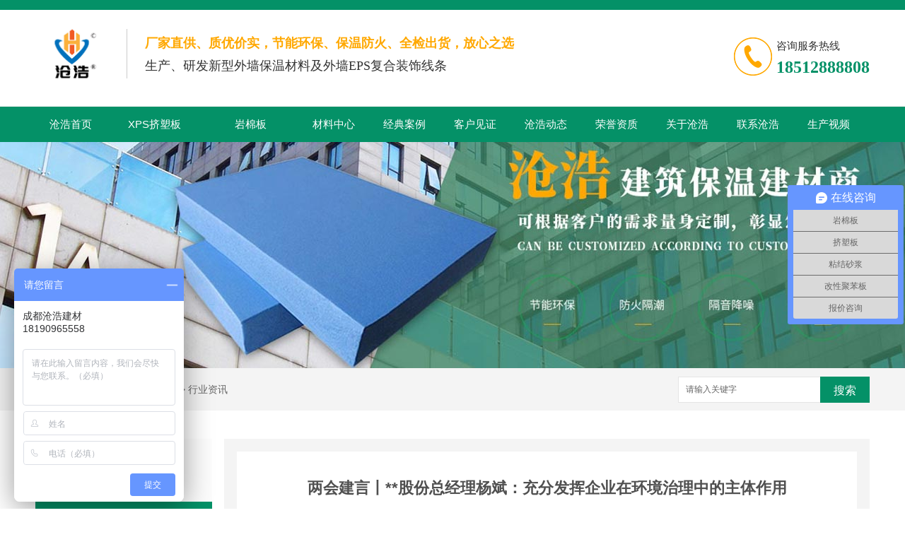

--- FILE ---
content_type: text/html; charset=utf-8
request_url: http://www.cdchjc.cn/24/720475.html
body_size: 26873
content:
<!DOCTYPE html PUBLIC "-//W3C//DTD XHTML 1.0 Transitional//EN" "http://www.w3.org/TR/xhtml1/DTD/xhtml1-transitional.dtd">
<html xmlns="http://www.w3.org/1999/xhtml">
<head>
<meta http-equiv="Content-Type" content="text/html; charset=utf-8" />
<link href="/templates/pc_wjdh/favicon.ico" rel="icon" type="image/x-icon" />
<link href="/templates/pc_wjdh/favicon.ico" rel="shortcut icon" type="image/x-icon" />
<link rel="bookmark" href="/templates/pc_wjdh/favicon.ico" type="image/x-icon" />
<meta name="Copyright" content="All Rights Reserved btoe.cn" />
<meta http-equiv="X-UA-Compatible" content="IE=edge,chrome=1" />
<title>两会建言丨**股份总经理杨斌：充分发挥企业在环境治理中的主体作用,两会建言丨**股份总经理杨斌：充分发挥企业在环境治理中的主体作用-成都沧浩建材有限公司</title>
<meta name="keywords" content="两会建言丨**股份总经理杨斌：充分发挥企业在环境治理中的主体作用" />
<meta name="description" content="**股份总经理杨斌建言：为加快实现生态文明建设目标，建议进一步发挥市场在资源配置中的决定性作用，让企业成为环境治理的主体力量，一方面，要妥善处理好政府与市场的关系。政府作用体现在定方向、定规则，通过高质量的制度供给，构建现代环境治理体系。另一方面，要更加重视法治文化和契约精神，应清理整顿环境领域的政务失信违约行为，废除..." />
<link href="/templates/pc_wjdh/css/css.css" rel="stylesheet" type="text/css" />
<link href="/templates/pc_wjdh/css/common.css" rel="stylesheet" type="text/css" />
<script src="/templates/pc_wjdh/js/n/WJDH_common.js"></script>
<script type="text/javascript" src="/templates/pc_wjdh/js/n/jquery.qrcode.min.js"></script>
<script src="/templates/pc_wjdh/js/n/qrcode.js"></script>
<script src="/templates/pc_wjdh/js/n/baidupush.js"></script>
<meta name="baidu-site-verification" content="codeva-ohOuH7olaJ" /><script>
var _hmt = _hmt || [];
(function() {
  var hm = document.createElement("script");
  hm.src = "https://hm.baidu.com/hm.js?7995ea80d705ff02ae9e79b180aa2449";
  var s = document.getElementsByTagName("script")[0]; 
  s.parentNode.insertBefore(hm, s);
})();
</script>
</head>
<body>
	<div class="header">

			<div class="content-1">

				<h1 class="logo left">

					<a href="/">

						<img src="http://img.dlwjdh.com/upload/5858/201221/256d6b5632bc0bc2bc4023e4ceb3bcaf@850X850.jpg" alt="成都沧浩建材有限公司"/>

					</a>

				</h1>

				<div class="logo-title left">

					<h4>厂家直供、质优价实，节能环保、保温防火、全检出货，放心之选</h4>

					<p>生产、研发新型外墙保温材料及外墙EPS复合装饰线条</p>

				</div>

				

				<div class="header-tel right">

					<span>咨询服务热线</span>

					<h4>18512888808</h4>

				</div>

			

			<div class="clearboth"></div>

			</div>

		</div>

		<!--Nav-->

		<div class="webq_top_menu_x" id="fixedNav">



			<div class="webq_top_menu">

			<ul>

			

			<li> <a href="/" title="沧浩首页">沧浩首页 </a> </li>

			

			<li><a href="/49/" title="XPS挤塑板">XPS挤塑板</a>

			

			<div class="liqsub c_id_49"> 

				

			</div>

			</li>

			

			<li><a href="/65012/" title="岩棉板">岩棉板</a>

			

			<div class="liqsub c_id_65012"> 

				

			</div>

			</li>

			

			<li><a href="/48/" title="材料中心">材料中心</a>

			

			<div class="liqsub c_id_48"> 

				

						<ul class="liqsub_1">

						<i><a href="/49/" title="XPS挤塑板">XPS挤塑板</a></i>

						

						<li><a href="/49/2233038.html" title="成都挤塑板">成都挤塑板</a></li>

						

						<li><a href="/49/86856.html" title="成都XPS挤塑板厂家">成都XPS挤塑板厂家</a></li>

						

						<li><a href="/49/86854.html" title="成都XPS挤塑板批发">成都XPS挤塑板批发</a></li>

						

						<li><a href="/49/85509.html" title="成都XPS挤塑板">成都XPS挤塑板</a></li>

						

						</ul>

					

						<ul class="liqsub_1">

						<i><a href="/65012/" title="岩棉板">岩棉板</a></i>

						

						<li><a href="/65012/326574.html" title="成都岩棉板特点">成都岩棉板特点</a></li>

						

						<li><a href="/65012/86861.html" title="成都岩棉板生产">成都岩棉板生产</a></li>

						

						<li><a href="/65012/86858.html" title="成都岩棉板厂家">成都岩棉板厂家</a></li>

						

						</ul>

					

						<ul class="liqsub_1">

						<i><a href="/51/" title="聚合聚苯板">聚合聚苯板</a></i>

						

						<li><a href="/51/775386.html" title="成都聚合聚苯板特点及应用">成都聚合聚苯板特点及应用</a></li>

						

						<li><a href="/51/86870.html" title="成都聚合聚苯板销售">成都聚合聚苯板销售</a></li>

						

						<li><a href="/51/85537.html" title="成都聚合聚苯板">成都聚合聚苯板</a></li>

						

						</ul>

					

						<ul class="liqsub_1">

						<i><a href="/50/" title="水泥基发泡保温板">水泥基发泡保温板</a></i>

						

						<li><a href="/50/86970.html" title="水泥基发泡保温板哪家好">水泥基发泡保温板哪家好</a></li>

						

						<li><a href="/50/85549.html" title="成都水泥基发泡保温板">成都水泥基发泡保温板</a></li>

						

						</ul>

					

						<ul class="liqsub_1">

						<i><a href="/59596/" title="EPS线条">EPS线条</a></i>

						

						<li><a href="/59596/1565350.html" title="成都EPS线条">成都EPS线条</a></li>

						

						<li><a href="/59596/288330.html" title="成都eps线条安装工艺">成都eps线条安装工艺</a></li>

						

						<li><a href="/59596/86976.html" title="成都EPS线条生产">成都EPS线条生产</a></li>

						

						</ul>

					

						<ul class="liqsub_1">

						<i><a href="/13142/" title="聚苯泡沫板">聚苯泡沫板</a></i>

						

						<li><a href="/13142/86983.html" title="成都聚苯泡沫板厂家">成都聚苯泡沫板厂家</a></li>

						

						</ul>

					

						<ul class="liqsub_1">

						<i><a href="/57172/" title="新型耐火保温材料">新型耐火保温材料</a></i>

						

						</ul>

					

						<ul class="liqsub_1">

						<i><a href="/47/" title="泡沫玻璃保温板">泡沫玻璃保温板</a></i>

						

						<li><a href="/47/88743.html" title="泡沫玻璃保温板厂家">泡沫玻璃保温板厂家</a></li>

						

						<li><a href="/47/88741.html" title="泡沫玻璃保温板">泡沫玻璃保温板</a></li>

						

						</ul>

					

						<ul class="liqsub_1">

						<i><a href="/52/" title="抗裂砂浆">抗裂砂浆</a></i>

						

						<li><a href="/52/86996.html" title="成都抗裂砂浆生产">成都抗裂砂浆生产</a></li>

						

						<li><a href="/52/86994.html" title="成都抗裂砂浆厂家">成都抗裂砂浆厂家</a></li>

						

						<li><a href="/52/85895.html" title="成都抗裂砂浆">成都抗裂砂浆</a></li>

						

						</ul>

					

						<ul class="liqsub_1">

						<i><a href="/27498/" title="不燃型膨胀聚苯乙烯保温板(颗粒型)">不燃型膨胀聚苯乙烯保温板(颗粒型)</a></i>

						

						<li><a href="/27498/2233040.html" title="成都不燃型颗粒板">成都不燃型颗粒板</a></li>

						

						</ul>

					

						<ul class="liqsub_1">

						<i><a href="/27632/" title="玻化微珠颗粒">玻化微珠颗粒</a></i>

						

						<li><a href="/27632/87007.html" title="成都玻化微珠颗粒价格">成都玻化微珠颗粒价格</a></li>

						

						<li><a href="/27632/87004.html" title="成都玻化微珠颗粒厂家">成都玻化微珠颗粒厂家</a></li>

						

						<li><a href="/27632/85902.html" title="成都玻化微珠颗粒">成都玻化微珠颗粒</a></li>

						

						</ul>

					

						<ul class="liqsub_1">

						<i><a href="/48046/" title="网格布">网格布</a></i>

						

						<li><a href="/48046/87013.html" title="成都网格布生产">成都网格布生产</a></li>

						

						<li><a href="/48046/87009.html" title="成都网格布哪家好">成都网格布哪家好</a></li>

						

						<li><a href="/48046/85962.html" title="成都网格布">成都网格布</a></li>

						

						</ul>

					

						<ul class="liqsub_1">

						<i><a href="/71022/" title="珍珠岩棉板">珍珠岩棉板</a></i>

						

						<li><a href="/71022/86990.html" title="成都珍珠岩棉板加工">成都珍珠岩棉板加工</a></li>

						

						</ul>

					

						<ul class="liqsub_1">

						<i><a href="/96806/" title="珍珠岩保温板">珍珠岩保温板</a></i>

						

						<li><a href="/96806/2071373.html" title="珍珠岩保温板">珍珠岩保温板</a></li>

						

						</ul>

					

			</div>

			</li>

			

			<li><a href="/57/" title="经典案例">经典案例</a>

			

			<div class="liqsub c_id_57"> 

				

			</div>

			</li>

			

			<li><a href="/60/" title="客户见证">客户见证</a>

			

			<div class="liqsub c_id_60"> 

				

			</div>

			</li>

			

			<li><a href="/22/" title="沧浩动态">沧浩动态</a>

			

			<div class="liqsub c_id_22"> 

				

						<ul class="liqsub_1">

						<i><a href="/23/" title="公司头条">公司头条</a></i>

						

						<li><a href="/23/2114186.html" title="成都XPS挤塑板：环保耐用的建筑保温材料">成都XPS挤塑板：环保耐用的建筑保温材料</a></li>

						

						<li><a href="/23/2111818.html" title="成都水泥基发泡保温板：保温解决方案">成都水泥基发泡保温板：保温解决方案</a></li>

						

						<li><a href="/23/2104682.html" title="成都水泥基发泡保温板：节能的建筑保温材料选择">成都水泥基发泡保温板：节能的建筑保温材料选择</a></li>

						

						<li><a href="/23/2101697.html" title="成都聚合聚苯板">成都聚合聚苯板</a></li>

						

						<li><a href="/23/2101330.html" title="成都岩棉板">成都岩棉板</a></li>

						

						<li><a href="/23/2095156.html" title="绿色低碳，成都XPS挤塑板让我们的生活更美好">绿色低碳，成都XPS挤塑板让我们的生活更美好</a></li>

						

						<li><a href="/23/2088692.html" title="成都XPS挤塑板：高效隔热的好帮手">成都XPS挤塑板：高效隔热的好帮手</a></li>

						

						<li><a href="/23/2087601.html" title="成都xps挤塑板">成都xps挤塑板</a></li>

						

						<li><a href="/23/2078786.html" title="不论大到小，成都XPS挤塑板都能完美应对">不论大到小，成都XPS挤塑板都能完美应对</a></li>

						

						<li><a href="/23/2077855.html" title="成都XPS挤塑板：节能环保的理想选择">成都XPS挤塑板：节能环保的理想选择</a></li>

						

						<li><a href="/23/2072991.html" title="谈一谈成都岩棉板的特点和用途">谈一谈成都岩棉板的特点和用途</a></li>

						

						<li><a href="/23/2032851.html" title="谈谈成都xps挤塑板怎么做到墙面保温隔热？">谈谈成都xps挤塑板怎么做到墙面保温隔热？</a></li>

						

						<li><a href="/23/2012299.html" title="【保温材料】讲讲成都XPS挤塑板的性能特点有哪些">【保温材料】讲讲成都XPS挤塑板的性能特点有哪些</a></li>

						

						<li><a href="/23/1968888.html" title="【保温材料】成都xps挤塑板">【保温材料】成都xps挤塑板</a></li>

						

						<li><a href="/23/1936699.html" title="放置一段时间后变形的原因成都xps挤塑板板材">放置一段时间后变形的原因成都xps挤塑板板材</a></li>

						

						</ul>

					

						<ul class="liqsub_1">

						<i><a href="/24/" title="行业资讯">行业资讯</a></i>

						

						<li><a href="/24/123975.html" title="您知道成都xps挤塑板的生产工艺吗">您知道成都xps挤塑板的生产工艺吗</a></li>

						

						</ul>

					

						<ul class="liqsub_1">

						<i><a href="/25/" title="常见问题">常见问题</a></i>

						

						<li><a href="/25/378801.html" title="原来成都聚苯板特点是这样的呀">原来成都聚苯板特点是这样的呀</a></li>

						

						<li><a href="/25/94809.html" title="如何延长成都EPS线条设备的使用寿命">如何延长成都EPS线条设备的使用寿命</a></li>

						

						<li><a href="/25/86064.html" title="成都岩棉板与网织增强岩棉板的区别你知道吗">成都岩棉板与网织增强岩棉板的区别你知道吗</a></li>

						

						<li><a href="/25/86043.html" title="成都岩棉板为什么被广泛应用于外墙保温系统中">成都岩棉板为什么被广泛应用于外墙保温系统中</a></li>

						

						</ul>

					

						<ul class="liqsub_1">

						<i><a href="/789/" title="其他">其他</a></i>

						

						</ul>

					

			</div>

			</li>

			

			<li><a href="/56/" title="荣誉资质">荣誉资质</a>

			

			<div class="liqsub c_id_56"> 

				

			</div>

			</li>

			

			<li><a href="/54/" title="关于沧浩">关于沧浩</a>

			

			<div class="liqsub c_id_54"> 

				

			</div>

			</li>

			

			<li><a href="/55/" title="联系沧浩">联系沧浩</a>

			

			<div class="liqsub c_id_55"> 

				

			</div>

			</li>

			

			<li><a href="/43231/" title="生产视频">生产视频</a>

			

			<div class="liqsub c_id_43231"> 

				

			</div>

			</li>

			

		

			</ul>

			</div>

			</div>

<div class="wjdh-banner" style="background-image: url(http://img.dlwjdh.com/upload/5858/190110/8af721d086fe4dc4d92ab1571c84497e@1920X320.jpg);"></div>
<input id="thumbimg" type="hidden" value="2,0">

<div class="breadcrumb-search">
  <div class="container">
    <div class="breadcrumb pull-left"> <img alt="当前位置" src="/templates/pc_wjdh/img/home.png">
      当前位置：<a href="/">首页</a>&nbsp;&gt;&nbsp;<a href="/22/">沧浩动态</a>&nbsp;&gt;&nbsp;<a href="/24/">行业资讯</a>
    </div>
    <div class="wjdh-search pull-right">
      <div class="form pull-right">
        <input type="text" onblur="if (value ==''){value='请输入关键字'}" onclick="if(this.value=='请输入关键字')this.value=''" value="请输入关键字" class="search-t" id="keywords" name="keywords" onkeydown="if(event.keyCode==13){SiteSearchkwf('#keywords');return false};">
        <button type="submit" class="search-s" onclick="wjdh.methods.search('#keywords');"> 搜索</button>
      </div>
      <div class="search-key pull-right"> </div>
    </div>
  </div>
</div>

<div class="container">
  <div class="side-bar pull-left">
    <div class="side-bar-tit">
      
      <h2> <i></i>沧浩动态</h2>
      <span>News</span>
      
    </div>
    
    <dl>
      <dt><i></i><a href="/23/" title="公司头条">公司头条</a></dt>
      
    </dl>
    
    <dl>
      <dt><i></i><a href="/24/" title="行业资讯">行业资讯</a></dt>
      
    </dl>
    
    <dl>
      <dt><i></i><a href="/25/" title="常见问题">常见问题</a></dt>
      
    </dl>
    
    <dl>
      <dt><i></i><a href="/789/" title="其他">其他</a></dt>
      
    </dl>
    <dl id="wjdh-side-hot">
  <dt><i></i><a href="/48/" title="热门推荐">热门推荐</a></dt>
  <ul>
    
    <li>
      <div class="img"> <a href="/49/2233038.html"> <img data-thumb="0" src="http://img.dlwjdh.com/upload/5858/240619/9692b1503cabdd6b3e087160e70c4867.jpg" alt="成都挤塑板"> </a> </div>
      <a href="/49/2233038.html" class="title-a">成都挤塑板</a> </li>
    
    <li>
      <div class="img"> <a href="/96806/2071373.html"> <img data-thumb="0" src="http://img.dlwjdh.com/upload/5858/230518/13da17b4d0dde82df1be86a4b6dbfbab.jpg" alt="珍珠岩保温板"> </a> </div>
      <a href="/96806/2071373.html" class="title-a">珍珠岩保温板</a> </li>
    
    <li>
      <div class="img"> <a href="/59596/1565350.html"> <img data-thumb="0" src="http://img.dlwjdh.com/upload/5858/210913/70e34eecf53dbcd5ae50f75de5cfab9a.jpg" alt="成都EPS线条"> </a> </div>
      <a href="/59596/1565350.html" class="title-a">成都EPS线条</a> </li>
    
    <li>
      <div class="img"> <a href="/51/775386.html"> <img data-thumb="0" src="http://img.dlwjdh.com/upload/5858/200629/5c2d525e34691da7c0f97dcd2465bb23.jpg" alt="成都聚合聚苯板特点及应用"> </a> </div>
      <a href="/51/775386.html" class="title-a">成都聚合聚苯板特点及应用</a> </li>
    
    <li>
      <div class="img"> <a href="/57172/775344.html"> <img data-thumb="0" src="http://img.dlwjdh.com/upload/5858/200629/d4b77e87c86cc1632ea1ab42fb007b93.jpg" alt="成都新型耐火保温材料"> </a> </div>
      <a href="/57172/775344.html" class="title-a">成都新型耐火保温材料</a> </li>
    
  </ul>
</dl>

    
  </div>
  <div class="wjdh-main pull-right">
    <div class="content-show">
      <div class="page-about">
        <h3> 两会建言丨**股份总经理杨斌：充分发挥企业在环境治理中的主体作用 </h3>
        <div class="news_author"> 作者：admin 发布日期：
          2020-05-29
          <a href="#" class="scan" title="二维码分享">二维码分享
          <div id="qrcode" style="display: none"> </div>
          </a> </div>
        <div class="page-content"> <p>首创股份总经理杨斌建言：为加快实现生态文明建设目标，建议进一步发挥市场在资源配置中的决定性作用，让企业成为环境治理的主体力量，一方面，要妥善处理好政府与市场的关系。政府作用体现在定方向、定规则，通过高质量的制度供给，构建现代环境治理体系。另一方面，要更加重视法治文化和契约精神，应清理整顿环境领域的政务失信违约行为，废除显失公平的法规条款，推动营商环境持续优化，不断增强企业投资信心。</p><p class="ai_wjdhcms">本文转载自见能源之新，内容均来自于互联网，不代表本站观点，内容版权归属原作者及站点所有，如有对您造成影响，请及时联系我们予以删除！</p> </div>
      </div>
      <div class="adjacent">
        <ul>
          <li>上一篇：<a href="/24/711933.html">吊篮应该注意的问题有哪些？</a></li>
          <li>下一篇：<a href="/24/731465.html">央行就新版绿色债券目录征求意见 三级分类细化增加为四类</a></li>
        </ul>
      </div>
      <div class="relevant">
        <div class="title"> <a href="/24/" class="back">【返回列表】</a>
          <h3> 【推荐阅读】↓</h3>
          <div class="tag"> </div>
        </div>
        <div class="content">
          <ul>
            
            <li><a href="/789/2350687.html" title="成都市聚合聚苯板行业发展现状分析">成都市聚合聚苯板行业发展现状分析</a> </li>
            
            <li><a href="/789/2349290.html" title="成都聚合聚苯板的生产工艺与应用探析">成都聚合聚苯板的生产工艺与应用探析</a> </li>
            
            <li><a href="/789/2349237.html" title="成都岩棉板">成都岩棉板</a> </li>
            
            <li><a href="/789/2345195.html" title="成都XPS挤塑板行业发展现状与未来趋势研究">成都XPS挤塑板行业发展现状与未来趋势研究</a> </li>
            
            <li><a href="/789/2341688.html" title="成都XPS挤塑板在建筑节能中的作用探讨">成都XPS挤塑板在建筑节能中的作用探讨</a> </li>
            
            <li><a href="/789/2338883.html" title="成都地区XPS挤塑板施工案例分享">成都地区XPS挤塑板施工案例分享</a> </li>
            
            <li><a href="/789/2337946.html" title="成都xps挤塑板">成都xps挤塑板</a> </li>
            
            <li><a href="/789/2335141.html" title="成都XPS挤塑板制造商排名及产品比较">成都XPS挤塑板制造商排名及产品比较</a> </li>
            
            <li><a href="/789/2331689.html" title="成都市XPS挤塑板价格走势及市场前景展望">成都市XPS挤塑板价格走势及市场前景展望</a> </li>
            
            <li><a href="/789/2329431.html" title="成都XPS挤塑板的优势与应用领域分析">成都XPS挤塑板的优势与应用领域分析</a> </li>
            
          </ul>
          <div class="clearfix"> </div>
        </div>
      </div>
    </div>
  </div>
  <div class="clearfix"> </div>
  <div class="line"> </div>
  
</div>
<!--footer start-->
<div class="footer">
			<div class="footer-content-1">
			<div class="content-1">
				<div class="footer-left left">
					<b><i class="footer-1"></i>欢迎来电咨询</b>
					<p></p>
					<p>18512888808</p>
					<b class="pt">E-MAIL</b>
					<p class="footer-ll">758649476@qq.com</p>
				</div>
				<div class="footer-content left">
					 Copyright &copy; 2018 成都沧浩建材有限公司 版权所有&nbsp; 备案号：<a href="http://beian.miit.gov.cn" target="_blank" title="蜀ICP备18032946号-1" rel="nofollow">蜀ICP备18032946号-1</a> &nbsp; <a href="/sitemap.html" title="网站地图">网站地图</a>&nbsp;&nbsp;<a href="/rss.xml" title="RSS">RSS </a>&nbsp;&nbsp;<a href="/sitemap.xml" title="XML">XML </a><br>
					联系人：杜经理&nbsp; 咨询热线：18512888808<br>
					公司地址：四川省德阳市绵竹市广济镇火烧埝社区7组              成都市彭州市南部新城观澜府 2栋1单元801<br>
					技术支持：<a href=" http://www.cddlwx.com" target="_blank" rel="external nofollow" title="动力无限">动力无限</a>&nbsp;&nbsp;<a href="http://www.wjdhcms.com" target="_blank" rel="external nofollow" title="万家灯火"><img src="http://img.dlwjdh.com/upload/8.png" width="99px" height="18px" title="万家灯火" alt="万家灯火"></a>&nbsp;&nbsp;<script type="text/javascript">var cnzz_protocol = (("https:" == document.location.protocol) ? " https://" : " http://");document.write(unescape("%3Cspan id='cnzz_stat_icon_1275877016'%3E%3C/span%3E%3Cscript src='" + cnzz_protocol + "s11.cnzz.com/stat.php%3Fid%3D1275877016%26show%3Dpic' type='text/javascript'%3E%3C/script%3E"));</script>
				</div>
				<div class="footer-right right">
					<img src="http://img.dlwjdh.com/upload/5858/190107/3c0a7e0bd5ac8267dd2e9d626396cb9b@260X260.png" alt="二维码">
				</div>
				<div class="clearboth"></div>
			</div>
			</div>
</div>
<!--footer end-->
<script type="text/javascript" src="http://tongji.wjdhcms.com/js/tongji.js?siteid=8336041a6899d0bce657dcd29409cf7e"></script><script type="text/javascript" src="http://cdchjc.s1.dlwjdh.com/upload/5858/kefu.js?color=049167"></script>
<script src="/templates/pc_wjdh/js/n/base.js" type="text/javascript" charset="utf-8"></script>
<script>
var _hmt = _hmt || [];
(function() {
  var hm = document.createElement("script");
  hm.src = "https://hm.baidu.com/hm.js?7995ea80d705ff02ae9e79b180aa2449";
  var s = document.getElementsByTagName("script")[0]; 
  s.parentNode.insertBefore(hm, s);
})();
</script>
<script>
(function(){
    var bp = document.createElement('script');
    var curProtocol = window.location.protocol.split(':')[0];
    if (curProtocol === 'https') {
        bp.src = 'https://zz.bdstatic.com/linksubmit/push.js';
    }
    else {
        bp.src = 'http://push.zhanzhang.baidu.com/push.js';
    }
    var s = document.getElementsByTagName("script")[0];
    s.parentNode.insertBefore(bp, s);
})();
</script><style>
.breadcrumb a:hover ,.side-bar .side-bar-tit h2,.wjdh-title h3,.wjdh-title h3 a ,.pages a:hover,.pages span:hover ,.relevant .title h3,.wjdh-h3 h3 a,.image-list .content ul li:hover .title-a ,.text-list ul li:hover dd a ,.express-lane dl dd a:hover,.bottom-contact .tel p span,.list01 .list ul li:hover .date span,.list02 .list ul li:hover .info .title-a,.news-list ul li:hover .more,.news-center-company .company-list .title dl,.news-center-company .company-list .title .title-h3 h3 a,.news-center-company .company-list .list ul li:hover .date span,.product-list ul li:hover .info .title-a ,.product-list ul li:hover .info .more,.prohead .hright .title-a ,.prohead .hright .info ul li ,.prohead .hright .info ul li a,.prohead .hright .tel,.prohead .hright .tel span  {color: #049167;}.wjdh-search .search-s,.side-bar .side-bar-tit i ,.side-bar dl dt ,.side-bar dl .cur a,.side-bar dl dd:hover a,.side-bar dl .tag a:hover ,.side-contact .side-contact-phone,.wjdh-title .tagcell span ,.pages .current ,.image-list .content ul li .border-top,.image-list .content ul li .border-right,.image-list .content ul li .border-bottom,.image-list .content ul li .border-left ,.image-list .content ul li:hover .more,.text-list ul li .border-top,.text-list ul li .border-bottom ,.text-list dl dt i,.cat-menu .menu-list .cur a,.cat-menu .menu-list span:hover a ,.list01 .list01-top:hover .info .more,.list01 .list01-top .tag-hot,.list01 .list ul li:hover .more,.list02 .list ul li:hover .info .more,.list03 .list ul li .info i em , .news-center-company .company-top dl,.news-center-company .company-top ul li:hover .more ,.news-center-company .company-list .list ul li:hover .more,.industry .industry-left .industry-title,.industry .industry-right .list ul li:hover,.industry .industry-right .list ul li:hover .more,.hot-rec .content .info .title-a,.hot-rec .content .info .online,.message-page-box .submit:hover,.prohead .hright .online a{background-color: #049167;}.wjdh-search .search-s ,.pages a:hover,.pages span:hover,.pages .current,.image-list .content ul li:hover .more ,.list01 .list01-top:hover .info .more,.list02 .list ul li:hover ,.list02 .list ul li:hover .info .more ,.news-list ul li:hover .more ,.news-center-company .company-top ul li:hover .more ,.news-center-company .company-list .list ul li:hover,.product-list ul li:hover,.wjdh-search .search-s,.list01 .list ul li:hover{border: 1px solid #049167;}.wjdh-title h3,.news-center-company .company-list .title .title-h3 h3 a ,.message-page-box .on {border-bottom: 1px solid #049167;}.cat-menu .menu-list .cur:before,.cat-menu .menu-list span:hover:before {border-top: 10px solid #049167;}
</style>

</body>
</html>


--- FILE ---
content_type: text/css
request_url: http://www.cdchjc.cn/templates/pc_wjdh/css/css.css
body_size: 1566
content:
@charset "utf-8";

  .left {

 	float: left;

 }

 

 .right {

 	float: right;

 }

 

 .clearboth {

 	clear: both;

 }

  .content-all {

 	width: 1180px;

 	margin: 0 auto;

 	position: relative;

 }

 .content-1 {

 	width: 1180px;

 	margin: 0 auto;

 }

 ::selection {

	background-color: #049167;

	color: #fff;

}



::-moz-selection {

	background-color: #049167;

	color: #fff;

}



::-webkit-selection {

	background-color: #049167;

	color: #fff;

}



 



/*header*/

.header{

	width: 100%;

	margin: 0 auto;

	height: 136px;

	border-top: 14px solid #049167;

	border-bottom: 1px solid #eee;

}

.logo img{
	display: block;
	/* width: 174px; */
	height: 105px;
	padding-top: 12px;
}

.logo-title{

	height: 70px;

	border-left: 1px solid #ccc;

	margin: 27px 0 0 24px;

	padding: 0px 25px;

}

.logo-title h4{

    font:bold 18px/40px "microsoft yahei";

    color: #ffa800;

}

.logo-title p{

	font:18px/24px "microsoft yahei";

	color: #333;





}

.logo-title p span{

	color: #049167;

}

.header-tel{

	margin-top: 36px;

	background: url(../images/header-tel.png) no-repeat  left center;

	padding-left: 60px;

}

.header-tel span{

	display: block;

	font: 15px/30px "microsoft yahei";

	color: #333;

}

.header-tel h4{

	font:bold 24px/30px "microsoft yahei";

	color: #049167;

	text-align: right;

	text-align: center;



}



.header-tel p{

	font:bold 25px/35px "microsoft yahei";

	color: #333;

	padding-left: 69px;

}

.logo-title span{

	

}

/*nav*/



.webq_top_menu_x{ width:100%; height:50px; background:#049167; }



.webq_top_menu{ width:1180px;height:50px; margin:0 auto; }

.webq_top_menu > ul { position: relative; }

.webq_top_menu ul li{ float:left; width: 100px; height:50px; text-align:center; font-size:15px;   }

.webq_top_menu ul li a{  color:#fff; display:block; height:50px; line-height:50px; overflow: hidden;  }

.webq_top_menu ul li a:hover { background:#FFA800; color:#FFF;  }

.webq_top_menu ul li:hover{ background:#FFA800; }

.webq_top_menu ul li:hover a{  color:#FFF; }



.webq_top_menu .liqsub{ position:absolute; width: 196px; top: 55px; z-index:100; background:#049167;  }

.webq_top_menu .liqsub ul li{ width: 100%; height: 40px; border-bottom:1px dashed rgba(255,255,255,0.35); background:none; text-align: left; }

.webq_top_menu .liqsub ul li a{ height: 40px; line-height: 40px;  font-size:14px; display: block; color:#FFF; overflow: hidden; -webkit-transition: .5s;transition: .5s; }



.webq_top_menu .liqsub .liqsub_1{ float: left; width: 156px; padding: 0 20px;    }



.webq_top_menu .liqsub .liqsub_1 i{ font-size: 15px;  text-align: left; border-bottom:1px solid rgba(255,255,255,0.35); display: block; }

.webq_top_menu .liqsub .liqsub_1 i a{ height: 40px; line-height: 40px; -webkit-transition: .5s;transition: .5s;}

.webq_top_menu .liqsub .liqsub_1 i a:hover{ background:none; padding-left: 15px;  }



.webq_top_menu .liqsub{ height:0px; visibility: hidden; opacity:0;  -webkit-transition: all .3s linear; transition: all .3s linear; } 

.webq_top_menu ul li:hover .liqsub{ height:auto; visibility: visible; opacity: 1; }

.webq_top_menu ul li:hover .liqsub ul li a:hover{ background:none; color:#FFF; padding-left: 15px;  }



.webq_top_menu ul li:nth-child(1) { background:none; }

.webq_top_menu > ul > li:nth-child(2) { width: 136px; }

.webq_top_menu > ul > li:nth-child(3) { width: 136px; }

.webq_top_menu ul li .c_id_48 { width: calc(196px * 3); left:260px; padding-bottom: 10px; }  /*一个分类 *1 一个分类 *2  六个分类100%  */

.webq_top_menu ul li .c_id_57 {   }  /*案例，当案例有二级的时候*/

.webq_top_menu ul li .c_id_22 { padding-bottom: 10px; }  /*新闻*/

.webq_top_menu ul li .c_id_53 { padding-bottom: 10px; }  /*关于我们*/



.webq_top_menu ul li.another{ background:#ffa800; }

.webq_top_menu ul li.another > a{  color:#FFF; }



.fixedNav { 

    position: fixed;

    top: 0px;

    left: 0px;

    z-index:99999;

    _position: absolute;

    _top: expression(eval(document.documentElement.scrollTop)); 

    box-shadow: 2px 2px 2px rgba(0,0,0,.2);

}





/*footer*/

.footer-content-1{

	width: 100%;

	height: 256px;

	background: #049167;

}

.footer-left{

	width: 200px;

	height: 170px;

	border-right: 1px solid rgba(255,255,255,.2);

	margin-top: 40px;

	padding-top: 15px;

}

.footer-left b i{

	display: inline-block;

	width: 14px;

	height: 18px;

	background: url(../images/footer-1.png) no-repeat center left;padding-right: 10px;

	vertical-align: sub;

}

.footer-left b {

	font: 16px/30px "microsoft yahei";

	color: #fff;

}

.pt{

	display: block;

	margin-top: 10px;

}

.footer-left p{

	font:   27px/30px "microsoft yahei";

	color: #fff;

}

.footer-left p.footer-ll{

	font:  18px/30px "microsoft yahei";

}



.footer-content{

	padding-top:30px;

	width: 764px;

	padding-left: 20px;

	font: 15px/36px "microsoft yahei";

	color: #fff;

	padding-top: 56px;

}



.footer-content a{

	color: #fff;

}



.footer-right{

	width: 155px;

	height: 155px;

	margin-top: 50px;

}

.footer-right img{

	display: block;

	width: 155px;

	height: 155px;

}

